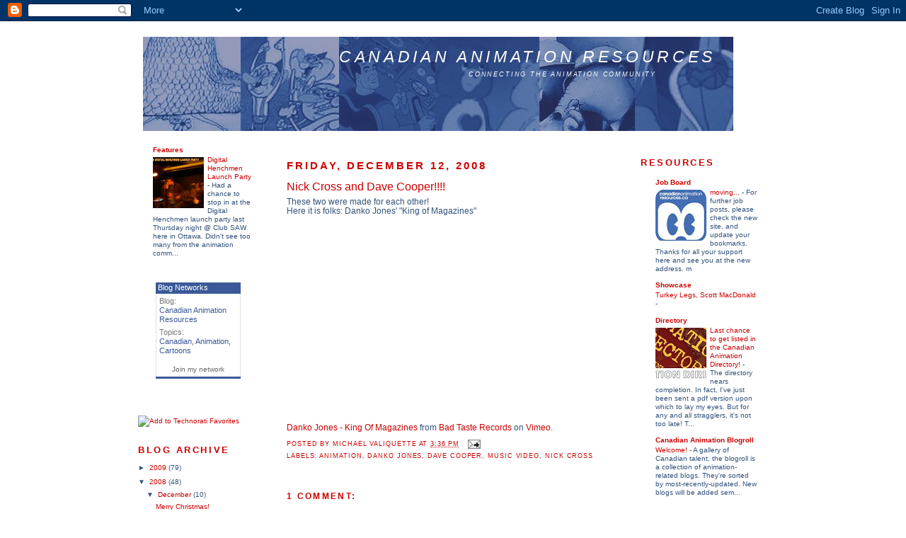

--- FILE ---
content_type: text/html; charset=UTF-8
request_url: https://canadiananimationresources.blogspot.com/2008/12/nick-cross-and-dave-cooper.html
body_size: 9866
content:
<!DOCTYPE html>
<html xmlns='http://www.w3.org/1999/xhtml' xmlns:b='http://www.google.com/2005/gml/b' xmlns:data='http://www.google.com/2005/gml/data' xmlns:expr='http://www.google.com/2005/gml/expr'>
<head>
<link href='https://www.blogger.com/static/v1/widgets/2944754296-widget_css_bundle.css' rel='stylesheet' type='text/css'/>
<meta content='text/html; charset=UTF-8' http-equiv='Content-Type'/>
<meta content='blogger' name='generator'/>
<link href='https://canadiananimationresources.blogspot.com/favicon.ico' rel='icon' type='image/x-icon'/>
<link href='http://canadiananimationresources.blogspot.com/2008/12/nick-cross-and-dave-cooper.html' rel='canonical'/>
<link rel="alternate" type="application/atom+xml" title="Canadian Animation Resources - Atom" href="https://canadiananimationresources.blogspot.com/feeds/posts/default" />
<link rel="alternate" type="application/rss+xml" title="Canadian Animation Resources - RSS" href="https://canadiananimationresources.blogspot.com/feeds/posts/default?alt=rss" />
<link rel="service.post" type="application/atom+xml" title="Canadian Animation Resources - Atom" href="https://www.blogger.com/feeds/6410845653523995574/posts/default" />

<link rel="alternate" type="application/atom+xml" title="Canadian Animation Resources - Atom" href="https://canadiananimationresources.blogspot.com/feeds/1805622964347792590/comments/default" />
<!--Can't find substitution for tag [blog.ieCssRetrofitLinks]-->
<meta content='http://canadiananimationresources.blogspot.com/2008/12/nick-cross-and-dave-cooper.html' property='og:url'/>
<meta content='Nick Cross and Dave Cooper!!!!' property='og:title'/>
<meta content='These two were made for each other! Here it is folks: Danko Jones&#39; &quot;King of Magazines&quot; Danko Jones - King Of Magazines  from Bad Taste Recor...' property='og:description'/>
<title>Canadian Animation Resources: Nick Cross and Dave Cooper!!!!</title>
<style id='page-skin-1' type='text/css'><!--
/* Variable definitions
====================
<Variable name="bgcolor" description="Page Background Color"
type="color" default="#fff">
<Variable name="textcolor" description="Text Color"
type="color" default="#333">
<Variable name="linkcolor" description="Link Color"
type="color" default="#58a">
<Variable name="pagetitlecolor" description="Blog Title Color"
type="color" default="#666">
<Variable name="descriptioncolor" description="Blog Description Color"
type="color" default="#999">
<Variable name="titlecolor" description="Post Title Color"
type="color" default="#c60">
<Variable name="bordercolor" description="Border Color"
type="color" default="#ccc">
<Variable name="sidebarcolor" description="Sidebar Title Color"
type="color" default="#999">
<Variable name="sidebartextcolor" description="Sidebar Text Color"
type="color" default="#666">
<Variable name="visitedlinkcolor" description="Visited Link Color"
type="color" default="#999">
<Variable name="bodyfont" description="Text Font"
type="font" default="normal normal 100% Georgia, Serif">
<Variable name="headerfont" description="Sidebar Title Font"
type="font"
default="normal normal 78% 'Trebuchet MS',Trebuchet,Arial,Verdana,Sans-serif">
<Variable name="pagetitlefont" description="Blog Title Font"
type="font"
default="normal normal 200% Georgia, Serif">
<Variable name="descriptionfont" description="Blog Description Font"
type="font"
default="normal normal 78% 'Trebuchet MS', Trebuchet, Arial, Verdana, Sans-serif">
<Variable name="postfooterfont" description="Post Footer Font"
type="font"
default="normal normal 78% 'Trebuchet MS', Trebuchet, Arial, Verdana, Sans-serif">
*/
/* Use this with templates/template-twocol.html */
body {
background:#ffffff;
margin:0;
color:#32527A;
font:x-small Georgia Serif;
font-size/* */:/**/small;
font-size: /**/small;
text-align: center;
}
a:link {
color:#cc0000;
text-decoration:none;
}
a:visited {
color:#e1771e;
text-decoration:none;
}
a:hover {
color:#cc0000;
text-decoration:underline;
}
a img {
border-width:0;
}
/* Header
-----------------------------------------------
*/
#header-wrapper {
width:890px;
margin:0 auto 10px;
border:1px solid #ffffff;
}
#header {
margin: 5px;
border: 1px solid #ffffff;
text-align: right;
color:#ffffff;
}
#header h1 {
margin:5px 5px 0;
padding:15px 20px .25em;
line-height:1.2em;
text-transform:uppercase;
letter-spacing:.2em;
font: italic normal 200% Trebuchet, Trebuchet MS, Arial, sans-serif;
}
#header a {
color:#ffffff;
text-decoration:none;
}
#header a:hover {
color:#ffffff;
}
#header .description {
margin:0 5px 5px;
padding:0 20px 15px;
max-width:700px;
text-transform:uppercase;
letter-spacing:.2em;
line-height: 1.4em;
font: italic normal 78% Verdana, sans-serif;
color: #ffffff;
}
.ad {
margin: 10px;
border: 1px solid #ffffff;
text-align: right;
color:#ffffff;
}
/* Outer-Wrapper
----------------------------------------------- */
#outer-wrapper {
width: 890px;
margin:0 auto;
padding:10px;
text-align:left;
font: normal normal 90% Verdana, sans-serif;
}
#main-wrapper {
width: 470px;
float: left;
margin:0px 30px 0px 30px;
word-wrap: break-word; /* fix for long text breaking sidebar float in IE */
overflow: hidden;     /* fix for long non-text content breaking IE sidebar float */
}
.sidebar-wrapper {
width: 170px;
float: left;
margin: 0px 10px 0px 0px;
word-wrap: break-word; /* fix for long text breaking sidebar float in IE */
overflow: hidden;      /* fix for long non-text content breaking IE sidebar float */
}
/* Headings
----------------------------------------------- */
h2 {
margin:1.5em 0 .75em;
font:normal bold 128% Verdana, sans-serif;
line-height: 1.4em;
text-transform:uppercase;
letter-spacing:.2em;
color:#cc0000;
}
/* Posts
-----------------------------------------------
*/
h2.date-header {
margin:1.5em 0 .5em;
}
.post {
margin:.5em 0 1.5em;
border-bottom:1px dotted #ffffff;
padding-bottom:1.5em;
}
.post h3 {
margin:.25em 0 0;
padding:0 0 4px;
font-size:140%;
font-weight:normal;
line-height:1.4em;
color:#cc0000;
}
.post h3 a, .post h3 a:visited, .post h3 strong {
display:block;
text-decoration:none;
color:#cc0000;
font-weight:normal;
}
.post h3 strong, .post h3 a:hover {
color:#32527A;
}
.post p {
margin:0 0 .75em;
line-height:1.6em;
}
.post-footer {
margin: .75em 0;
color:#cc0000;
text-transform:uppercase;
letter-spacing:.1em;
font: normal normal 78% Verdana, sans-serif;
line-height: 1.4em;
}
.comment-link {
margin-left:.6em;
}
.post img {
padding:4px;
border:1px solid #ffffff;
}
.post blockquote {
margin:1em 20px;
}
.post blockquote p {
margin:.75em 0;
}
/* Comments
----------------------------------------------- */
#comments h4 {
margin:1em 0;
font-weight: bold;
line-height: 1.4em;
text-transform:uppercase;
letter-spacing:.2em;
color: #cc0000;
}
#comments-block {
margin:1em 0 1.5em;
line-height:1.6em;
}
#comments-block .comment-author {
margin:.5em 0;
}
#comments-block .comment-body {
margin:.25em 0 0;
}
#comments-block .comment-footer {
margin:-.25em 0 2em;
line-height: 1.4em;
text-transform:uppercase;
letter-spacing:.1em;
}
#comments-block .comment-body p {
margin:0 0 .75em;
}
.deleted-comment {
font-style:italic;
color:gray;
}
#blog-pager-newer-link {
float: left;
}
#blog-pager-older-link {
float: right;
}
#blog-pager {
text-align: center;
}
.feed-links {
clear: both;
line-height: 2.5em;
}
/* Sidebar Content
----------------------------------------------- */
.sidebar {
color: #32527A;
font-size: 10px;
line-height: 1.5em;
}
.sidebar ul {
list-style:none;
margin:0 0 0;
padding:0 0 0;
}
.sidebar li {
margin:0;
padding:0 0 .25em 15px;
text-indent:-15px;
line-height:1.5em;
}
.sidebar .widget, .main .widget {
margin:0 0 .25em;
padding:0 0 .5em;
}
.main .Blog {
border-bottom-width: 0;
}
/* Profile
----------------------------------------------- */
.profile-img {
float: left;
margin: 0 5px 5px 0;
padding: 4px;
border: 1px solid #ffffff;
}
.profile-data {
margin:0;
text-transform:uppercase;
letter-spacing:.1em;
font: normal normal 78% Verdana, sans-serif;
color: #cc0000;
font-weight: bold;
line-height: 1.6em;
}
.profile-datablock {
margin:.5em 0 .5em;
}
.profile-textblock {
margin: 0.5em 0;
line-height: 1.6em;
}
.profile-link {
font: normal normal 78% Verdana, sans-serif;
text-transform: uppercase;
letter-spacing: .1em;
}
/* Footer
----------------------------------------------- */
#footer {
width:890px;
clear:both;
margin:0 auto;
padding-top:15px;
line-height: 1.6em;
text-transform:uppercase;
letter-spacing:.1em;
text-align: center;
}
-------------------------------------------------*/
.sidebartext {
font-family: Verdana, Arial, Helvetica, sans-serif;
font-size: 9px;
color: #333333;
}
/** Page structure tweaks for layout editor wireframe */
body#layout #header {
margin-left: 0px;
margin-right: 0px;
}

--></style>
<link href='https://www.blogger.com/dyn-css/authorization.css?targetBlogID=6410845653523995574&amp;zx=439c2e49-53b1-49df-90ac-9f76ea2186f2' media='none' onload='if(media!=&#39;all&#39;)media=&#39;all&#39;' rel='stylesheet'/><noscript><link href='https://www.blogger.com/dyn-css/authorization.css?targetBlogID=6410845653523995574&amp;zx=439c2e49-53b1-49df-90ac-9f76ea2186f2' rel='stylesheet'/></noscript>
<meta name='google-adsense-platform-account' content='ca-host-pub-1556223355139109'/>
<meta name='google-adsense-platform-domain' content='blogspot.com'/>

</head>
<body>
<div class='navbar section' id='navbar'><div class='widget Navbar' data-version='1' id='Navbar1'><script type="text/javascript">
    function setAttributeOnload(object, attribute, val) {
      if(window.addEventListener) {
        window.addEventListener('load',
          function(){ object[attribute] = val; }, false);
      } else {
        window.attachEvent('onload', function(){ object[attribute] = val; });
      }
    }
  </script>
<div id="navbar-iframe-container"></div>
<script type="text/javascript" src="https://apis.google.com/js/platform.js"></script>
<script type="text/javascript">
      gapi.load("gapi.iframes:gapi.iframes.style.bubble", function() {
        if (gapi.iframes && gapi.iframes.getContext) {
          gapi.iframes.getContext().openChild({
              url: 'https://www.blogger.com/navbar/6410845653523995574?po\x3d1805622964347792590\x26origin\x3dhttps://canadiananimationresources.blogspot.com',
              where: document.getElementById("navbar-iframe-container"),
              id: "navbar-iframe"
          });
        }
      });
    </script><script type="text/javascript">
(function() {
var script = document.createElement('script');
script.type = 'text/javascript';
script.src = '//pagead2.googlesyndication.com/pagead/js/google_top_exp.js';
var head = document.getElementsByTagName('head')[0];
if (head) {
head.appendChild(script);
}})();
</script>
</div></div>
<div id='outer-wrapper'><div id='wrap2'>
<!-- skip links for text browsers -->
<span id='skiplinks' style='display:none;'>
<a href='#main'>skip to main </a> |
      <a href='#sidebar'>skip to sidebar</a>
</span>
<div id='header-wrapper'>
<div class='header section' id='header'><div class='widget Header' data-version='1' id='Header1'>
<div id='header-inner' style='background-image: url("https://blogger.googleusercontent.com/img/b/R29vZ2xl/AVvXsEhSakO8qDIXSzCb9kxi7Bo2B49s66d7uFcUWY_l3bvv6CTVh7gQazfRMOdPxeso5K48_0xtHIeqjCNaf7SwOyeKjIpF2foAy-BcEp4QrAcr4hvs1END56kD8BtjyXiSZgYPcxuaVCuQT-M/s1600-r/header.jpg"); background-position: left; width: 834px; min-height: 133px; _height: 133px; background-repeat: no-repeat; '>
<div class='titlewrapper' style='background: transparent'>
<h1 class='title' style='background: transparent; border-width: 0px'>
<a href='https://canadiananimationresources.blogspot.com/'>
Canadian Animation Resources
</a>
</h1>
</div>
<div class='descriptionwrapper'>
<p class='description'><span>CONNECTING THE ANIMATION COMMUNITY</span></p>
</div>
</div>
</div></div>
</div>
<div id='content-wrapper'>
<div class='sidebar-wrapper'>
<div class='sidebar section' id='sidebar1'><div class='widget BlogList' data-version='1' id='BlogList1'>
<div class='widget-content'>
<div class='blog-list-container' id='BlogList1_container'>
<ul id='BlogList1_blogs'>
<li style='display: block;'>
<div class='blog-icon'>
</div>
<div class='blog-content'>
<div class='blog-title'>
<a href='http://canadiananimationfeatures.blogspot.com/' target='_blank'>
Features</a>
</div>
<div class='item-content'>
<div class='item-thumbnail'>
<a href='http://canadiananimationfeatures.blogspot.com/' target='_blank'>
<img alt="" border="0" height="72" src="//1.bp.blogspot.com/_W73iQFFtztY/SedN8UOKp3I/AAAAAAAAAyI/OY5wgO9L8hI/s72-c/PARTYPIC.jpg" width="72">
</a>
</div>
<span class='item-title'>
<a href='http://canadiananimationfeatures.blogspot.com/2009/04/digital-henchmen-launch-party.html' target='_blank'>
Digital Henchmen Launch Party
</a>
</span>

                      -
                    
<span class='item-snippet'>




Had a chance to stop in at the Digital Henchmen launch party last Thursday 
night @ Club SAW here in Ottawa. Didn't see too many from the animation 
comm...
</span>
</div>
</div>
<div style='clear: both;'></div>
</li>
</ul>
<div class='clear'></div>
</div>
</div>
</div><div class='widget HTML' data-version='1' id='HTML3'>
<div class='widget-content'>
<!--NetworkedBlogs Start--><style type="text/css"><!--.networkedblogs_widget a {text-decoration:none;color:#3B5998;font-weight:normal;}.networkedblogs_widget .networkedblogs_footer a {text-decoration:none;color:#FFFFFF;font-weight:normal;}--></style><div id="networkedblogs_container" style="height:180px;padding-top:20px;"><div id="networkedblogs_above"></div><div id="networkedblogs_widget" style="width:120px;margin:0px auto;padding:0px 0px 3px 0px;font-family:'lucida grande',tahoma,Verdana,Arial,Sans-Serif;font-size:11px;font-weight:normal;text-decoration:none;background:#3B5998 none repeat scroll 0% 0%;border:none;line-height:13px;"><div id="networkedblogs_header" style="padding:1px 1px 2px 3px;text-align:left;"><a style="text-decoration:none;color:#FFFFFF;font-weight:normal;font-size:11px;background-repeat:no-repeat;" href="http://www.facebook.com/apps/application.php?id=9953271133">Blog Networks</a></div><div id="networkedblogs_body" style="background-color:#FFFFFF;color:#444444;padding:4px;border-left:1px solid #D8DFEA;border-right:1px solid #D8DFEA;text-align:left;"><table cellpadding="0" cellspacing="0"><tr><td><span style="color:#777777;">Blog:</span></td></tr><tr><td><a style="text-decoration:none;color:#3B5998;" target="_blank" href="http://www.networkedblogs.com/blog/canadian_animation_resources">Canadian Animation Resources</a></td></tr><tr><td><div style="padding:0px;padding-top:5px;color:#777777;">Topics:</div></td></tr><tr><td><a style="text-decoration:none;color:#3B5998;" target="_blank" href="http://www.networkedblogs.com/topic/Canadian">Canadian</a>, <a style="text-decoration:none;color:#3B5998;" target="_blank" href="http://www.networkedblogs.com/topic/Animation">Animation</a>, <a style="text-decoration:none;color:#3B5998;" target="_blank" href="http://www.networkedblogs.com/topic/Cartoons">Cartoons</a></td></tr><tr><td><div id="networkedblogs_badges">&nbsp;</div></td></tr><tr><td><div style="padding:0px;text-align:center;"><a style="text-decoration:none;color:#666666;font-weight:normal;font-size:10px;" target="_blank" href="http://www.networkedblogs.com/blog/canadian_animation_resources?ahash=41e26085269f27866529991f7db5048d">Join my network</a></div></td></tr></table></div></div><div id="networkedblogs_below" class="networkedblogs_below"></div></div><script type="text/javascript"><!--
if(typeof(networkedblogs)=="undefined"){networkedblogs = {};networkedblogs.blogId=93362;networkedblogs.shortName="canadian_animation_resources";}
--></script><script src="//widget.networkedblogs.com/getwidget?bid=93362" type="text/javascript"></script><!--NetworkedBlogs End-->
</div>
<div class='clear'></div>
</div><div class='widget HTML' data-version='1' id='HTML2'>
<div class='widget-content'>
<a href="http://technorati.com/faves?sub=addfavbtn&amp;add=http://canadiananimationresources.blogspot.com"><img alt="Add to Technorati Favorites" src="https://lh3.googleusercontent.com/blogger_img_proxy/AEn0k_tPci6BpmfMfpPW4klyzZ67Zi95TQb4V-34413ylU9cQHDiU403V0XMc9hxL1LXnbSSrumBRUbBYvVmQXtX4GPqhgIAUJFwh6WC--gBL2EobVZyJXDvFEw=s0-d"></a>
</div>
<div class='clear'></div>
</div><div class='widget BlogArchive' data-version='1' id='BlogArchive1'>
<h2>Blog Archive</h2>
<div class='widget-content'>
<div id='ArchiveList'>
<div id='BlogArchive1_ArchiveList'>
<ul class='hierarchy'>
<li class='archivedate collapsed'>
<a class='toggle' href='javascript:void(0)'>
<span class='zippy'>

        &#9658;&#160;
      
</span>
</a>
<a class='post-count-link' href='https://canadiananimationresources.blogspot.com/2009/'>
2009
</a>
<span class='post-count' dir='ltr'>(79)</span>
<ul class='hierarchy'>
<li class='archivedate collapsed'>
<a class='toggle' href='javascript:void(0)'>
<span class='zippy'>

        &#9658;&#160;
      
</span>
</a>
<a class='post-count-link' href='https://canadiananimationresources.blogspot.com/2009/05/'>
May
</a>
<span class='post-count' dir='ltr'>(13)</span>
</li>
</ul>
<ul class='hierarchy'>
<li class='archivedate collapsed'>
<a class='toggle' href='javascript:void(0)'>
<span class='zippy'>

        &#9658;&#160;
      
</span>
</a>
<a class='post-count-link' href='https://canadiananimationresources.blogspot.com/2009/04/'>
April
</a>
<span class='post-count' dir='ltr'>(20)</span>
</li>
</ul>
<ul class='hierarchy'>
<li class='archivedate collapsed'>
<a class='toggle' href='javascript:void(0)'>
<span class='zippy'>

        &#9658;&#160;
      
</span>
</a>
<a class='post-count-link' href='https://canadiananimationresources.blogspot.com/2009/03/'>
March
</a>
<span class='post-count' dir='ltr'>(17)</span>
</li>
</ul>
<ul class='hierarchy'>
<li class='archivedate collapsed'>
<a class='toggle' href='javascript:void(0)'>
<span class='zippy'>

        &#9658;&#160;
      
</span>
</a>
<a class='post-count-link' href='https://canadiananimationresources.blogspot.com/2009/02/'>
February
</a>
<span class='post-count' dir='ltr'>(13)</span>
</li>
</ul>
<ul class='hierarchy'>
<li class='archivedate collapsed'>
<a class='toggle' href='javascript:void(0)'>
<span class='zippy'>

        &#9658;&#160;
      
</span>
</a>
<a class='post-count-link' href='https://canadiananimationresources.blogspot.com/2009/01/'>
January
</a>
<span class='post-count' dir='ltr'>(16)</span>
</li>
</ul>
</li>
</ul>
<ul class='hierarchy'>
<li class='archivedate expanded'>
<a class='toggle' href='javascript:void(0)'>
<span class='zippy toggle-open'>

        &#9660;&#160;
      
</span>
</a>
<a class='post-count-link' href='https://canadiananimationresources.blogspot.com/2008/'>
2008
</a>
<span class='post-count' dir='ltr'>(48)</span>
<ul class='hierarchy'>
<li class='archivedate expanded'>
<a class='toggle' href='javascript:void(0)'>
<span class='zippy toggle-open'>

        &#9660;&#160;
      
</span>
</a>
<a class='post-count-link' href='https://canadiananimationresources.blogspot.com/2008/12/'>
December
</a>
<span class='post-count' dir='ltr'>(10)</span>
<ul class='posts'>
<li><a href='https://canadiananimationresources.blogspot.com/2008/12/merry-christmas.html'>Merry Christmas!</a></li>
<li><a href='https://canadiananimationresources.blogspot.com/2008/12/electronic-arts-lays-off-1000-closes.html'>Electronic Arts lays off 1000, MOVES Black Box in ...</a></li>
<li><a href='https://canadiananimationresources.blogspot.com/2008/12/announcements.html'>Announcements</a></li>
<li><a href='https://canadiananimationresources.blogspot.com/2008/12/rooftop-films-call-for-submissions-and.html'>Rooftop Films call for submissions (and a short ra...</a></li>
<li><a href='https://canadiananimationresources.blogspot.com/2008/12/tommy-chong-is-canadian-right.html'>Tommy Chong is Canadian, right?</a></li>
<li><a href='https://canadiananimationresources.blogspot.com/2008/12/fatkat-working-on-partnership-with.html'>Fatkat working on partnership with Adobe</a></li>
<li><a href='https://canadiananimationresources.blogspot.com/2008/12/mike-geigers-county-ghost.html'>Mike Geiger&#39;s &quot;County Ghost&quot;</a></li>
<li><a href='https://canadiananimationresources.blogspot.com/2008/12/nick-cross-and-dave-cooper.html'>Nick Cross and Dave Cooper!!!!</a></li>
<li><a href='https://canadiananimationresources.blogspot.com/2008/12/from-internets.html'>From the internets...</a></li>
<li><a href='https://canadiananimationresources.blogspot.com/2008/12/animation-recession.html'>Animation Recession</a></li>
</ul>
</li>
</ul>
<ul class='hierarchy'>
<li class='archivedate collapsed'>
<a class='toggle' href='javascript:void(0)'>
<span class='zippy'>

        &#9658;&#160;
      
</span>
</a>
<a class='post-count-link' href='https://canadiananimationresources.blogspot.com/2008/11/'>
November
</a>
<span class='post-count' dir='ltr'>(11)</span>
</li>
</ul>
<ul class='hierarchy'>
<li class='archivedate collapsed'>
<a class='toggle' href='javascript:void(0)'>
<span class='zippy'>

        &#9658;&#160;
      
</span>
</a>
<a class='post-count-link' href='https://canadiananimationresources.blogspot.com/2008/10/'>
October
</a>
<span class='post-count' dir='ltr'>(17)</span>
</li>
</ul>
<ul class='hierarchy'>
<li class='archivedate collapsed'>
<a class='toggle' href='javascript:void(0)'>
<span class='zippy'>

        &#9658;&#160;
      
</span>
</a>
<a class='post-count-link' href='https://canadiananimationresources.blogspot.com/2008/09/'>
September
</a>
<span class='post-count' dir='ltr'>(10)</span>
</li>
</ul>
</li>
</ul>
</div>
</div>
<div class='clear'></div>
</div>
</div></div>
</div>
<div id='main-wrapper'>
<div class='main section' id='main'><div class='widget Blog' data-version='1' id='Blog1'>
<div class='blog-posts hfeed'>

          <div class="date-outer">
        
<h2 class='date-header'><span>Friday, December 12, 2008</span></h2>

          <div class="date-posts">
        
<div class='post-outer'>
<div class='post hentry'>
<a name='1805622964347792590'></a>
<h3 class='post-title entry-title'>
<a href='https://canadiananimationresources.blogspot.com/2008/12/nick-cross-and-dave-cooper.html'>Nick Cross and Dave Cooper!!!!</a>
</h3>
<div class='post-header-line-1'></div>
<div class='post-body entry-content'>
These two were made for each other!<br />Here it is folks: Danko Jones' "King of Magazines"<br /><br /><object height="278" width="500"><param name="allowfullscreen" value="true" /><param name="allowscriptaccess" value="always" /><param name="movie" value="//vimeo.com/moogaloop.swf?clip_id=2484414&amp;server=vimeo.com&amp;show_title=0&amp;show_byline=0&amp;show_portrait=0&amp;color=ffffff&amp;fullscreen=1"><embed src="//vimeo.com/moogaloop.swf?clip_id=2484414&amp;server=vimeo.com&amp;show_title=0&amp;show_byline=0&amp;show_portrait=0&amp;color=ffffff&amp;fullscreen=1" type="application/x-shockwave-flash" allowfullscreen="true" allowscriptaccess="always" width="500" height="278"></embed></object><br /><a href="http://vimeo.com/2484414">Danko Jones - King Of Magazines</a> from <a href="http://vimeo.com/badtasterecords">Bad Taste Records</a> on <a href="http://vimeo.com">Vimeo</a>.
<div style='clear: both;'></div>
</div>
<div class='post-footer'>
<div class='post-footer-line post-footer-line-1'><span class='post-author vcard'>
Posted by
<span class='fn'>michael valiquette</span>
</span>
<span class='post-timestamp'>
at
<a class='timestamp-link' href='https://canadiananimationresources.blogspot.com/2008/12/nick-cross-and-dave-cooper.html' rel='bookmark' title='permanent link'><abbr class='published' title='2008-12-12T15:36:00-05:00'>3:36&#8239;PM</abbr></a>
</span>
<span class='post-comment-link'>
</span>
<span class='post-icons'>
<span class='item-action'>
<a href='https://www.blogger.com/email-post/6410845653523995574/1805622964347792590' title='Email Post'>
<img alt="" class="icon-action" height="13" src="//www.blogger.com/img/icon18_email.gif" width="18">
</a>
</span>
<span class='item-control blog-admin pid-1337769805'>
<a href='https://www.blogger.com/post-edit.g?blogID=6410845653523995574&postID=1805622964347792590&from=pencil' title='Edit Post'>
<img alt='' class='icon-action' height='18' src='https://resources.blogblog.com/img/icon18_edit_allbkg.gif' width='18'/>
</a>
</span>
</span>
</div>
<div class='post-footer-line post-footer-line-2'><span class='post-labels'>
Labels:
<a href='https://canadiananimationresources.blogspot.com/search/label/Animation' rel='tag'>Animation</a>,
<a href='https://canadiananimationresources.blogspot.com/search/label/Danko%20Jones' rel='tag'>Danko Jones</a>,
<a href='https://canadiananimationresources.blogspot.com/search/label/Dave%20Cooper' rel='tag'>Dave Cooper</a>,
<a href='https://canadiananimationresources.blogspot.com/search/label/Music%20Video' rel='tag'>Music Video</a>,
<a href='https://canadiananimationresources.blogspot.com/search/label/Nick%20Cross' rel='tag'>Nick Cross</a>
</span>
</div>
<div class='post-footer-line post-footer-line-3'></div>
</div>
</div>
<div class='comments' id='comments'>
<a name='comments'></a>
<h4>1 comment:</h4>
<div id='Blog1_comments-block-wrapper'>
<dl class='avatar-comment-indent' id='comments-block'>
<dt class='comment-author ' id='c8806550372382136201'>
<a name='c8806550372382136201'></a>
<div class="avatar-image-container vcard"><span dir="ltr"><a href="https://www.blogger.com/profile/07824998687195177246" target="" rel="nofollow" onclick="" class="avatar-hovercard" id="av-8806550372382136201-07824998687195177246"><img src="https://resources.blogblog.com/img/blank.gif" width="35" height="35" class="delayLoad" style="display: none;" longdesc="//blogger.googleusercontent.com/img/b/R29vZ2xl/AVvXsEgiAfi9DklgjiGWGMOKmBvK1fOIuGmbVrnQwdiguy5SdiKHRsVK_Rf786CGvK5o6EagoKlIFCO1aAKC0YP9MJPW8_YPq0e0z2qSel2UdpaBohIaHqiTBPQt8wYClxOAMg/s45-c/headshot_web_01.jpg" alt="" title="Frankie Stellato">

<noscript><img src="//blogger.googleusercontent.com/img/b/R29vZ2xl/AVvXsEgiAfi9DklgjiGWGMOKmBvK1fOIuGmbVrnQwdiguy5SdiKHRsVK_Rf786CGvK5o6EagoKlIFCO1aAKC0YP9MJPW8_YPq0e0z2qSel2UdpaBohIaHqiTBPQt8wYClxOAMg/s45-c/headshot_web_01.jpg" width="35" height="35" class="photo" alt=""></noscript></a></span></div>
<a href='https://www.blogger.com/profile/07824998687195177246' rel='nofollow'>Frankie Stellato</a>
said...
</dt>
<dd class='comment-body' id='Blog1_cmt-8806550372382136201'>
<p>
Hah! I am a fan!
</p>
</dd>
<dd class='comment-footer'>
<span class='comment-timestamp'>
<a href='https://canadiananimationresources.blogspot.com/2008/12/nick-cross-and-dave-cooper.html?showComment=1229659500000#c8806550372382136201' title='comment permalink'>
December 18, 2008 at 11:05&#8239;PM
</a>
<span class='item-control blog-admin pid-192589363'>
<a class='comment-delete' href='https://www.blogger.com/comment/delete/6410845653523995574/8806550372382136201' title='Delete Comment'>
<img src='https://resources.blogblog.com/img/icon_delete13.gif'/>
</a>
</span>
</span>
</dd>
</dl>
</div>
<p class='comment-footer'>
<a href='https://www.blogger.com/comment/fullpage/post/6410845653523995574/1805622964347792590' onclick=''>Post a Comment</a>
</p>
</div>
</div>

        </div></div>
      
</div>
<div class='blog-pager' id='blog-pager'>
<span id='blog-pager-newer-link'>
<a class='blog-pager-newer-link' href='https://canadiananimationresources.blogspot.com/2008/12/mike-geigers-county-ghost.html' id='Blog1_blog-pager-newer-link' title='Newer Post'>Newer Post</a>
</span>
<span id='blog-pager-older-link'>
<a class='blog-pager-older-link' href='https://canadiananimationresources.blogspot.com/2008/12/from-internets.html' id='Blog1_blog-pager-older-link' title='Older Post'>Older Post</a>
</span>
<a class='home-link' href='https://canadiananimationresources.blogspot.com/'>Home</a>
</div>
<div class='clear'></div>
<div class='post-feeds'>
<div class='feed-links'>
Subscribe to:
<a class='feed-link' href='https://canadiananimationresources.blogspot.com/feeds/1805622964347792590/comments/default' target='_blank' type='application/atom+xml'>Post Comments (Atom)</a>
</div>
</div>
</div></div>
</div>
<div class='sidebar-wrapper'>
<div class='sidebar section' id='sidebar2'><div class='widget BlogList' data-version='1' id='BlogList2'>
<h2 class='title'>Resources</h2>
<div class='widget-content'>
<div class='blog-list-container' id='BlogList2_container'>
<ul id='BlogList2_blogs'>
<li style='display: block;'>
<div class='blog-icon'>
</div>
<div class='blog-content'>
<div class='blog-title'>
<a href='http://canadiananimationresources-jobs.blogspot.com/' target='_blank'>
Job Board</a>
</div>
<div class='item-content'>
<div class='item-thumbnail'>
<a href='http://canadiananimationresources-jobs.blogspot.com/' target='_blank'>
<img alt='' border='0' height='72' src='https://blogger.googleusercontent.com/img/b/R29vZ2xl/AVvXsEjoNFkoMe0mN9DaCFiHdplzh1RI7Bb0-kquve1xLgg9LJ3dQQNthtPPsMh83-NhmgwfhulVZighvFMouvx0RmMMKIBIk9ANA7ocFPTaS5Nlz8QA46_G8DeiEjCy90PoIwhA1pa1a9Fk0e4/s72-c/CARlogo+copy1.jpg' width='72'/>
</a>
</div>
<span class='item-title'>
<a href='http://canadiananimationresources-jobs.blogspot.com/2009/05/moving.html' target='_blank'>
moving...
</a>
</span>

                      -
                    
<span class='item-snippet'>

For further job posts, please check the new site, and update your bookmarks.
Thanks for all your support here and see you at the new address.
m
</span>
</div>
</div>
<div style='clear: both;'></div>
</li>
<li style='display: block;'>
<div class='blog-icon'>
</div>
<div class='blog-content'>
<div class='blog-title'>
<a href='http://canadiananimationshowcase.blogspot.com/' target='_blank'>
Showcase</a>
</div>
<div class='item-content'>
<span class='item-title'>
<a href='http://canadiananimationshowcase.blogspot.com/2009/05/turkey-legs-scott-macdonald.html' target='_blank'>
Turkey Legs, Scott MacDonald
</a>
</span>

                      -
                    
<span class='item-snippet'>
</span>
</div>
</div>
<div style='clear: both;'></div>
</li>
<li style='display: block;'>
<div class='blog-icon'>
</div>
<div class='blog-content'>
<div class='blog-title'>
<a href='http://canadiananimationdirectory.blogspot.com/' target='_blank'>
Directory</a>
</div>
<div class='item-content'>
<div class='item-thumbnail'>
<a href='http://canadiananimationdirectory.blogspot.com/' target='_blank'>
<img alt='' border='0' height='72' src='https://blogger.googleusercontent.com/img/b/R29vZ2xl/AVvXsEgBAPBrEZlOpmtJKQ1db0eYPXV0bsMaBq0QLo4Yk6GmqUxf_rwfIOXr9nvh14a9FnIKSMKq5dFoido_HXdfuRxLH0jcB4606pgq1NHHmXjTQyhzoeht5bGptcWLGT-GgEEqwKOP2cVdeME/s72-c/header_directory.jpg' width='72'/>
</a>
</div>
<span class='item-title'>
<a href='http://canadiananimationdirectory.blogspot.com/2009/04/last-chance-to-get-listed-in-canadian.html' target='_blank'>
Last chance to get listed in the Canadian Animation Directory!
</a>
</span>

                      -
                    
<span class='item-snippet'>

The directory nears completion. In fact, I've just been sent a pdf version 
upon which to lay my eyes. But for any and all stragglers, it's not too 
late! T...
</span>
</div>
</div>
<div style='clear: both;'></div>
</li>
<li style='display: block;'>
<div class='blog-icon'>
</div>
<div class='blog-content'>
<div class='blog-title'>
<a href='http://canadiananimationblogroll.blogspot.com/' target='_blank'>
Canadian Animation Blogroll</a>
</div>
<div class='item-content'>
<span class='item-title'>
<a href='http://canadiananimationblogroll.blogspot.com/2009/02/welcome.html' target='_blank'>
Welcome!
</a>
</span>

                      -
                    
<span class='item-snippet'>
A gallery of Canadian talent, the blogroll is a collection of 
animation-related blogs. They're sorted by most-recently-updated. New blogs 
will be added sem...
</span>
</div>
</div>
<div style='clear: both;'></div>
</li>
</ul>
<div class='clear'></div>
</div>
</div>
</div><div class='widget HTML' data-version='1' id='HTML1'>
<div class='widget-content'>
<!-- Site Meter XHTML Strict 1.0 -->
<script src="//s50.sitemeter.com/js/counter.js?site=s50resourcehome" type="text/javascript">
</script>
<!-- Copyright (c)2006 Site Meter -->
</div>
<div class='clear'></div>
</div></div>
</div>
<div style='clear:both;'></div>
<!-- spacer for skins that want sidebar and main to be the same height-->
<div class='clear'>&#160;</div>
</div>
<!-- end content-wrapper -->
<div id='footer-wrapper'>
<div class='footer no-items section' id='footer'></div>
</div>
</div>
</div>
<!-- end outer-wrapper -->
<center><p>
<a href='http://webtalks.blogspot.com/2007/04/downlaod-three-column-new-blogger.html' style='color:#ffffff;'>blogger templates</a> | <a href='http://webtalks.blogspot.com'>Make Money Online </a></p></center>

<script type="text/javascript" src="https://www.blogger.com/static/v1/widgets/2028843038-widgets.js"></script>
<script type='text/javascript'>
window['__wavt'] = 'AOuZoY6HP9Z-bkLTQFkqpA95uA4YysT-Vg:1769299192955';_WidgetManager._Init('//www.blogger.com/rearrange?blogID\x3d6410845653523995574','//canadiananimationresources.blogspot.com/2008/12/nick-cross-and-dave-cooper.html','6410845653523995574');
_WidgetManager._SetDataContext([{'name': 'blog', 'data': {'blogId': '6410845653523995574', 'title': 'Canadian Animation Resources', 'url': 'https://canadiananimationresources.blogspot.com/2008/12/nick-cross-and-dave-cooper.html', 'canonicalUrl': 'http://canadiananimationresources.blogspot.com/2008/12/nick-cross-and-dave-cooper.html', 'homepageUrl': 'https://canadiananimationresources.blogspot.com/', 'searchUrl': 'https://canadiananimationresources.blogspot.com/search', 'canonicalHomepageUrl': 'http://canadiananimationresources.blogspot.com/', 'blogspotFaviconUrl': 'https://canadiananimationresources.blogspot.com/favicon.ico', 'bloggerUrl': 'https://www.blogger.com', 'hasCustomDomain': false, 'httpsEnabled': true, 'enabledCommentProfileImages': true, 'gPlusViewType': 'FILTERED_POSTMOD', 'adultContent': false, 'analyticsAccountNumber': '', 'encoding': 'UTF-8', 'locale': 'en', 'localeUnderscoreDelimited': 'en', 'languageDirection': 'ltr', 'isPrivate': false, 'isMobile': false, 'isMobileRequest': false, 'mobileClass': '', 'isPrivateBlog': false, 'isDynamicViewsAvailable': true, 'feedLinks': '\x3clink rel\x3d\x22alternate\x22 type\x3d\x22application/atom+xml\x22 title\x3d\x22Canadian Animation Resources - Atom\x22 href\x3d\x22https://canadiananimationresources.blogspot.com/feeds/posts/default\x22 /\x3e\n\x3clink rel\x3d\x22alternate\x22 type\x3d\x22application/rss+xml\x22 title\x3d\x22Canadian Animation Resources - RSS\x22 href\x3d\x22https://canadiananimationresources.blogspot.com/feeds/posts/default?alt\x3drss\x22 /\x3e\n\x3clink rel\x3d\x22service.post\x22 type\x3d\x22application/atom+xml\x22 title\x3d\x22Canadian Animation Resources - Atom\x22 href\x3d\x22https://www.blogger.com/feeds/6410845653523995574/posts/default\x22 /\x3e\n\n\x3clink rel\x3d\x22alternate\x22 type\x3d\x22application/atom+xml\x22 title\x3d\x22Canadian Animation Resources - Atom\x22 href\x3d\x22https://canadiananimationresources.blogspot.com/feeds/1805622964347792590/comments/default\x22 /\x3e\n', 'meTag': '', 'adsenseHostId': 'ca-host-pub-1556223355139109', 'adsenseHasAds': false, 'adsenseAutoAds': false, 'boqCommentIframeForm': true, 'loginRedirectParam': '', 'isGoogleEverywhereLinkTooltipEnabled': true, 'view': '', 'dynamicViewsCommentsSrc': '//www.blogblog.com/dynamicviews/4224c15c4e7c9321/js/comments.js', 'dynamicViewsScriptSrc': '//www.blogblog.com/dynamicviews/6e0d22adcfa5abea', 'plusOneApiSrc': 'https://apis.google.com/js/platform.js', 'disableGComments': true, 'interstitialAccepted': false, 'sharing': {'platforms': [{'name': 'Get link', 'key': 'link', 'shareMessage': 'Get link', 'target': ''}, {'name': 'Facebook', 'key': 'facebook', 'shareMessage': 'Share to Facebook', 'target': 'facebook'}, {'name': 'BlogThis!', 'key': 'blogThis', 'shareMessage': 'BlogThis!', 'target': 'blog'}, {'name': 'X', 'key': 'twitter', 'shareMessage': 'Share to X', 'target': 'twitter'}, {'name': 'Pinterest', 'key': 'pinterest', 'shareMessage': 'Share to Pinterest', 'target': 'pinterest'}, {'name': 'Email', 'key': 'email', 'shareMessage': 'Email', 'target': 'email'}], 'disableGooglePlus': true, 'googlePlusShareButtonWidth': 0, 'googlePlusBootstrap': '\x3cscript type\x3d\x22text/javascript\x22\x3ewindow.___gcfg \x3d {\x27lang\x27: \x27en\x27};\x3c/script\x3e'}, 'hasCustomJumpLinkMessage': false, 'jumpLinkMessage': 'Read more', 'pageType': 'item', 'postId': '1805622964347792590', 'pageName': 'Nick Cross and Dave Cooper!!!!', 'pageTitle': 'Canadian Animation Resources: Nick Cross and Dave Cooper!!!!'}}, {'name': 'features', 'data': {}}, {'name': 'messages', 'data': {'edit': 'Edit', 'linkCopiedToClipboard': 'Link copied to clipboard!', 'ok': 'Ok', 'postLink': 'Post Link'}}, {'name': 'template', 'data': {'name': 'custom', 'localizedName': 'Custom', 'isResponsive': false, 'isAlternateRendering': false, 'isCustom': true}}, {'name': 'view', 'data': {'classic': {'name': 'classic', 'url': '?view\x3dclassic'}, 'flipcard': {'name': 'flipcard', 'url': '?view\x3dflipcard'}, 'magazine': {'name': 'magazine', 'url': '?view\x3dmagazine'}, 'mosaic': {'name': 'mosaic', 'url': '?view\x3dmosaic'}, 'sidebar': {'name': 'sidebar', 'url': '?view\x3dsidebar'}, 'snapshot': {'name': 'snapshot', 'url': '?view\x3dsnapshot'}, 'timeslide': {'name': 'timeslide', 'url': '?view\x3dtimeslide'}, 'isMobile': false, 'title': 'Nick Cross and Dave Cooper!!!!', 'description': 'These two were made for each other! Here it is folks: Danko Jones\x27 \x22King of Magazines\x22 Danko Jones - King Of Magazines  from Bad Taste Recor...', 'url': 'https://canadiananimationresources.blogspot.com/2008/12/nick-cross-and-dave-cooper.html', 'type': 'item', 'isSingleItem': true, 'isMultipleItems': false, 'isError': false, 'isPage': false, 'isPost': true, 'isHomepage': false, 'isArchive': false, 'isLabelSearch': false, 'postId': 1805622964347792590}}]);
_WidgetManager._RegisterWidget('_NavbarView', new _WidgetInfo('Navbar1', 'navbar', document.getElementById('Navbar1'), {}, 'displayModeFull'));
_WidgetManager._RegisterWidget('_HeaderView', new _WidgetInfo('Header1', 'header', document.getElementById('Header1'), {}, 'displayModeFull'));
_WidgetManager._RegisterWidget('_BlogListView', new _WidgetInfo('BlogList1', 'sidebar1', document.getElementById('BlogList1'), {'numItemsToShow': 0, 'totalItems': 1}, 'displayModeFull'));
_WidgetManager._RegisterWidget('_HTMLView', new _WidgetInfo('HTML3', 'sidebar1', document.getElementById('HTML3'), {}, 'displayModeFull'));
_WidgetManager._RegisterWidget('_HTMLView', new _WidgetInfo('HTML2', 'sidebar1', document.getElementById('HTML2'), {}, 'displayModeFull'));
_WidgetManager._RegisterWidget('_BlogArchiveView', new _WidgetInfo('BlogArchive1', 'sidebar1', document.getElementById('BlogArchive1'), {'languageDirection': 'ltr', 'loadingMessage': 'Loading\x26hellip;'}, 'displayModeFull'));
_WidgetManager._RegisterWidget('_BlogView', new _WidgetInfo('Blog1', 'main', document.getElementById('Blog1'), {'cmtInteractionsEnabled': false, 'lightboxEnabled': true, 'lightboxModuleUrl': 'https://www.blogger.com/static/v1/jsbin/4049919853-lbx.js', 'lightboxCssUrl': 'https://www.blogger.com/static/v1/v-css/828616780-lightbox_bundle.css'}, 'displayModeFull'));
_WidgetManager._RegisterWidget('_BlogListView', new _WidgetInfo('BlogList2', 'sidebar2', document.getElementById('BlogList2'), {'numItemsToShow': 0, 'totalItems': 4}, 'displayModeFull'));
_WidgetManager._RegisterWidget('_HTMLView', new _WidgetInfo('HTML1', 'sidebar2', document.getElementById('HTML1'), {}, 'displayModeFull'));
</script>
</body>
</html>